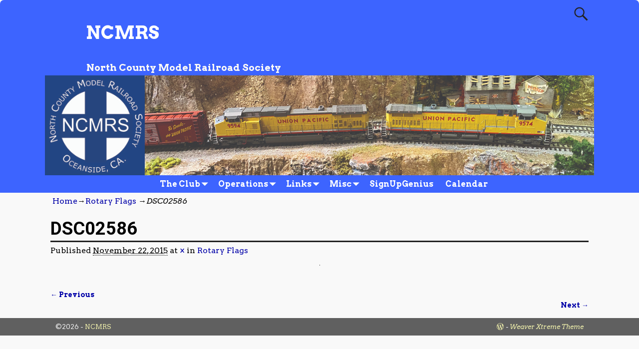

--- FILE ---
content_type: text/html; charset=UTF-8
request_url: http://ncmrs.org/rotary-flags/dsc02586/
body_size: 13664
content:
<!DOCTYPE html>
<!--[if IE 8]>	<html class="ie8" lang="en-US"> <![endif]-->
<!--[if IE 9]>	<html class="ie9" lang="en-US"> <![endif]-->
<!--[if !(IE 8) | !(IE 9) ]><!-->	<html lang="en-US"> <!--<![endif]-->
<head>
<meta charset="UTF-8" />
<meta name='viewport' content='width=device-width,initial-scale=1.0' />

<link rel="profile" href="//gmpg.org/xfn/11" />
<link rel="pingback" href="http://ncmrs.org/xmlrpc.php" />

<!-- Weaver Xtreme Standard Google Fonts for page-type: attachment -->
<link href='https://fonts.googleapis.com/css?family=Open+Sans:400%2C700%2C700italic%2C400italic%7COpen+Sans+Condensed:300%2C700%7CAlegreya+SC:400%2C400i%2C700%2C700i%7CAlegreya+Sans+SC:400%2C400i%2C700%2C700i%7CAlegreya+Sans:400%2C400i%2C700%2C700i%7CAlegreya:400%2C400i%2C700%2C700i%7CDroid+Sans:400%2C700%7CDroid+Serif:400%2C400italic%2C700%2C700italic%7CExo+2:400%2C700%7CLato:400%2C400italic%2C700%2C700italic%7CLora:400%2C400italic%2C700%2C700italic%7CArvo:400%2C700%2C400italic%2C700italic%7CRoboto:400%2C400italic%2C700%2C700italic%7CRoboto+Condensed:400%2C700%7CRoboto+Slab:400%2C700%7CArchivo+Black%7CSource+Sans+Pro:400%2C400italic%2C700%2C700italic%7CSource+Serif+Pro:400%2C700%7CVollkorn:400%2C400italic%2C700%2C700italic%7CArimo:400%2C700%7CTinos:400%2C400italic%2C700%2C700italic%7CRoboto+Mono:400%2C700%7CInconsolata%7CHandlee%7CUltra&subset=latin%2Clatin-ext' rel='stylesheet' type='text/css'>
<meta name='robots' content='index, follow, max-image-preview:large, max-snippet:-1, max-video-preview:-1' />

	<!-- This site is optimized with the Yoast SEO plugin v19.5.1 - https://yoast.com/wordpress/plugins/seo/ -->
	<title>DSC02586 - NCMRS</title>
	<link rel="canonical" href="http://ncmrs.org/wp-content/uploads/2015/11/DSC02586.jpeg" />
	<meta property="og:locale" content="en_US" />
	<meta property="og:type" content="article" />
	<meta property="og:title" content="DSC02586 - NCMRS" />
	<meta property="og:url" content="http://ncmrs.org/wp-content/uploads/2015/11/DSC02586.jpeg" />
	<meta property="og:site_name" content="NCMRS" />
	<meta name="twitter:card" content="summary" />
	<meta name="twitter:image" content="http://ncmrs.org/wp-content/uploads/2015/11/DSC02586.jpeg" />
	<script type="application/ld+json" class="yoast-schema-graph">{"@context":"https://schema.org","@graph":[{"@type":"WebPage","@id":"http://ncmrs.org/wp-content/uploads/2015/11/DSC02586.jpeg","url":"http://ncmrs.org/wp-content/uploads/2015/11/DSC02586.jpeg","name":"DSC02586 - NCMRS","isPartOf":{"@id":"http://ncmrs.org/#website"},"primaryImageOfPage":{"@id":"http://ncmrs.org/wp-content/uploads/2015/11/DSC02586.jpeg#primaryimage"},"image":{"@id":"http://ncmrs.org/wp-content/uploads/2015/11/DSC02586.jpeg#primaryimage"},"thumbnailUrl":"http://ncmrs.org/wp-content/uploads/2015/11/DSC02586.jpeg","datePublished":"2015-11-22T16:00:57+00:00","dateModified":"2015-11-22T16:00:57+00:00","breadcrumb":{"@id":"http://ncmrs.org/wp-content/uploads/2015/11/DSC02586.jpeg#breadcrumb"},"inLanguage":"en-US","potentialAction":[{"@type":"ReadAction","target":["http://ncmrs.org/wp-content/uploads/2015/11/DSC02586.jpeg"]}]},{"@type":"ImageObject","inLanguage":"en-US","@id":"http://ncmrs.org/wp-content/uploads/2015/11/DSC02586.jpeg#primaryimage","url":"http://ncmrs.org/wp-content/uploads/2015/11/DSC02586.jpeg","contentUrl":"http://ncmrs.org/wp-content/uploads/2015/11/DSC02586.jpeg"},{"@type":"BreadcrumbList","@id":"http://ncmrs.org/wp-content/uploads/2015/11/DSC02586.jpeg#breadcrumb","itemListElement":[{"@type":"ListItem","position":1,"name":"Home","item":"http://ncmrs.org/"},{"@type":"ListItem","position":2,"name":"Rotary Flags","item":"http://ncmrs.org/rotary-flags/"},{"@type":"ListItem","position":3,"name":"DSC02586"}]},{"@type":"WebSite","@id":"http://ncmrs.org/#website","url":"http://ncmrs.org/","name":"NCMRS","description":"North County Model Railroad Society","potentialAction":[{"@type":"SearchAction","target":{"@type":"EntryPoint","urlTemplate":"http://ncmrs.org/?s={search_term_string}"},"query-input":"required name=search_term_string"}],"inLanguage":"en-US"}]}</script>
	<!-- / Yoast SEO plugin. -->


<link rel="alternate" type="application/rss+xml" title="NCMRS &raquo; Feed" href="http://ncmrs.org/feed/" />
<link rel="alternate" type="application/rss+xml" title="NCMRS &raquo; Comments Feed" href="http://ncmrs.org/comments/feed/" />
<link rel="alternate" title="oEmbed (JSON)" type="application/json+oembed" href="http://ncmrs.org/wp-json/oembed/1.0/embed?url=http%3A%2F%2Fncmrs.org%2Frotary-flags%2Fdsc02586%2F" />
<link rel="alternate" title="oEmbed (XML)" type="text/xml+oembed" href="http://ncmrs.org/wp-json/oembed/1.0/embed?url=http%3A%2F%2Fncmrs.org%2Frotary-flags%2Fdsc02586%2F&#038;format=xml" />
<style id='wp-img-auto-sizes-contain-inline-css' type='text/css'>
img:is([sizes=auto i],[sizes^="auto," i]){contain-intrinsic-size:3000px 1500px}
/*# sourceURL=wp-img-auto-sizes-contain-inline-css */
</style>
<link rel='stylesheet' id='socialmediaStylesheet-css' href='http://ncmrs.org/wp-content/plugins/social-media-widgets/assets/css/style.css?ver=6.9' type='text/css' media='all' />
<link rel='stylesheet' id='weaverx-font-sheet-css' href='http://ncmrs.org/wp-content/themes/weaver-xtreme/assets/css/fonts.min.css?ver=4.1' type='text/css' media='all' />
<link rel='stylesheet' id='weaverx-style-sheet-css' href='http://ncmrs.org/wp-content/themes/weaver-xtreme/assets/css/style-weaverx.min.css?ver=4.1' type='text/css' media='all' />
<style id='wp-emoji-styles-inline-css' type='text/css'>

	img.wp-smiley, img.emoji {
		display: inline !important;
		border: none !important;
		box-shadow: none !important;
		height: 1em !important;
		width: 1em !important;
		margin: 0 0.07em !important;
		vertical-align: -0.1em !important;
		background: none !important;
		padding: 0 !important;
	}
/*# sourceURL=wp-emoji-styles-inline-css */
</style>
<link rel='stylesheet' id='wp-block-library-css' href='http://ncmrs.org/wp-includes/css/dist/block-library/style.min.css?ver=6.9' type='text/css' media='all' />
<style id='global-styles-inline-css' type='text/css'>
:root{--wp--preset--aspect-ratio--square: 1;--wp--preset--aspect-ratio--4-3: 4/3;--wp--preset--aspect-ratio--3-4: 3/4;--wp--preset--aspect-ratio--3-2: 3/2;--wp--preset--aspect-ratio--2-3: 2/3;--wp--preset--aspect-ratio--16-9: 16/9;--wp--preset--aspect-ratio--9-16: 9/16;--wp--preset--color--black: #000000;--wp--preset--color--cyan-bluish-gray: #abb8c3;--wp--preset--color--white: #ffffff;--wp--preset--color--pale-pink: #f78da7;--wp--preset--color--vivid-red: #cf2e2e;--wp--preset--color--luminous-vivid-orange: #ff6900;--wp--preset--color--luminous-vivid-amber: #fcb900;--wp--preset--color--light-green-cyan: #7bdcb5;--wp--preset--color--vivid-green-cyan: #00d084;--wp--preset--color--pale-cyan-blue: #8ed1fc;--wp--preset--color--vivid-cyan-blue: #0693e3;--wp--preset--color--vivid-purple: #9b51e0;--wp--preset--gradient--vivid-cyan-blue-to-vivid-purple: linear-gradient(135deg,rgb(6,147,227) 0%,rgb(155,81,224) 100%);--wp--preset--gradient--light-green-cyan-to-vivid-green-cyan: linear-gradient(135deg,rgb(122,220,180) 0%,rgb(0,208,130) 100%);--wp--preset--gradient--luminous-vivid-amber-to-luminous-vivid-orange: linear-gradient(135deg,rgb(252,185,0) 0%,rgb(255,105,0) 100%);--wp--preset--gradient--luminous-vivid-orange-to-vivid-red: linear-gradient(135deg,rgb(255,105,0) 0%,rgb(207,46,46) 100%);--wp--preset--gradient--very-light-gray-to-cyan-bluish-gray: linear-gradient(135deg,rgb(238,238,238) 0%,rgb(169,184,195) 100%);--wp--preset--gradient--cool-to-warm-spectrum: linear-gradient(135deg,rgb(74,234,220) 0%,rgb(151,120,209) 20%,rgb(207,42,186) 40%,rgb(238,44,130) 60%,rgb(251,105,98) 80%,rgb(254,248,76) 100%);--wp--preset--gradient--blush-light-purple: linear-gradient(135deg,rgb(255,206,236) 0%,rgb(152,150,240) 100%);--wp--preset--gradient--blush-bordeaux: linear-gradient(135deg,rgb(254,205,165) 0%,rgb(254,45,45) 50%,rgb(107,0,62) 100%);--wp--preset--gradient--luminous-dusk: linear-gradient(135deg,rgb(255,203,112) 0%,rgb(199,81,192) 50%,rgb(65,88,208) 100%);--wp--preset--gradient--pale-ocean: linear-gradient(135deg,rgb(255,245,203) 0%,rgb(182,227,212) 50%,rgb(51,167,181) 100%);--wp--preset--gradient--electric-grass: linear-gradient(135deg,rgb(202,248,128) 0%,rgb(113,206,126) 100%);--wp--preset--gradient--midnight: linear-gradient(135deg,rgb(2,3,129) 0%,rgb(40,116,252) 100%);--wp--preset--font-size--small: 13px;--wp--preset--font-size--medium: 20px;--wp--preset--font-size--large: 36px;--wp--preset--font-size--x-large: 42px;--wp--preset--spacing--20: 0.44rem;--wp--preset--spacing--30: 0.67rem;--wp--preset--spacing--40: 1rem;--wp--preset--spacing--50: 1.5rem;--wp--preset--spacing--60: 2.25rem;--wp--preset--spacing--70: 3.38rem;--wp--preset--spacing--80: 5.06rem;--wp--preset--shadow--natural: 6px 6px 9px rgba(0, 0, 0, 0.2);--wp--preset--shadow--deep: 12px 12px 50px rgba(0, 0, 0, 0.4);--wp--preset--shadow--sharp: 6px 6px 0px rgba(0, 0, 0, 0.2);--wp--preset--shadow--outlined: 6px 6px 0px -3px rgb(255, 255, 255), 6px 6px rgb(0, 0, 0);--wp--preset--shadow--crisp: 6px 6px 0px rgb(0, 0, 0);}:where(.is-layout-flex){gap: 0.5em;}:where(.is-layout-grid){gap: 0.5em;}body .is-layout-flex{display: flex;}.is-layout-flex{flex-wrap: wrap;align-items: center;}.is-layout-flex > :is(*, div){margin: 0;}body .is-layout-grid{display: grid;}.is-layout-grid > :is(*, div){margin: 0;}:where(.wp-block-columns.is-layout-flex){gap: 2em;}:where(.wp-block-columns.is-layout-grid){gap: 2em;}:where(.wp-block-post-template.is-layout-flex){gap: 1.25em;}:where(.wp-block-post-template.is-layout-grid){gap: 1.25em;}.has-black-color{color: var(--wp--preset--color--black) !important;}.has-cyan-bluish-gray-color{color: var(--wp--preset--color--cyan-bluish-gray) !important;}.has-white-color{color: var(--wp--preset--color--white) !important;}.has-pale-pink-color{color: var(--wp--preset--color--pale-pink) !important;}.has-vivid-red-color{color: var(--wp--preset--color--vivid-red) !important;}.has-luminous-vivid-orange-color{color: var(--wp--preset--color--luminous-vivid-orange) !important;}.has-luminous-vivid-amber-color{color: var(--wp--preset--color--luminous-vivid-amber) !important;}.has-light-green-cyan-color{color: var(--wp--preset--color--light-green-cyan) !important;}.has-vivid-green-cyan-color{color: var(--wp--preset--color--vivid-green-cyan) !important;}.has-pale-cyan-blue-color{color: var(--wp--preset--color--pale-cyan-blue) !important;}.has-vivid-cyan-blue-color{color: var(--wp--preset--color--vivid-cyan-blue) !important;}.has-vivid-purple-color{color: var(--wp--preset--color--vivid-purple) !important;}.has-black-background-color{background-color: var(--wp--preset--color--black) !important;}.has-cyan-bluish-gray-background-color{background-color: var(--wp--preset--color--cyan-bluish-gray) !important;}.has-white-background-color{background-color: var(--wp--preset--color--white) !important;}.has-pale-pink-background-color{background-color: var(--wp--preset--color--pale-pink) !important;}.has-vivid-red-background-color{background-color: var(--wp--preset--color--vivid-red) !important;}.has-luminous-vivid-orange-background-color{background-color: var(--wp--preset--color--luminous-vivid-orange) !important;}.has-luminous-vivid-amber-background-color{background-color: var(--wp--preset--color--luminous-vivid-amber) !important;}.has-light-green-cyan-background-color{background-color: var(--wp--preset--color--light-green-cyan) !important;}.has-vivid-green-cyan-background-color{background-color: var(--wp--preset--color--vivid-green-cyan) !important;}.has-pale-cyan-blue-background-color{background-color: var(--wp--preset--color--pale-cyan-blue) !important;}.has-vivid-cyan-blue-background-color{background-color: var(--wp--preset--color--vivid-cyan-blue) !important;}.has-vivid-purple-background-color{background-color: var(--wp--preset--color--vivid-purple) !important;}.has-black-border-color{border-color: var(--wp--preset--color--black) !important;}.has-cyan-bluish-gray-border-color{border-color: var(--wp--preset--color--cyan-bluish-gray) !important;}.has-white-border-color{border-color: var(--wp--preset--color--white) !important;}.has-pale-pink-border-color{border-color: var(--wp--preset--color--pale-pink) !important;}.has-vivid-red-border-color{border-color: var(--wp--preset--color--vivid-red) !important;}.has-luminous-vivid-orange-border-color{border-color: var(--wp--preset--color--luminous-vivid-orange) !important;}.has-luminous-vivid-amber-border-color{border-color: var(--wp--preset--color--luminous-vivid-amber) !important;}.has-light-green-cyan-border-color{border-color: var(--wp--preset--color--light-green-cyan) !important;}.has-vivid-green-cyan-border-color{border-color: var(--wp--preset--color--vivid-green-cyan) !important;}.has-pale-cyan-blue-border-color{border-color: var(--wp--preset--color--pale-cyan-blue) !important;}.has-vivid-cyan-blue-border-color{border-color: var(--wp--preset--color--vivid-cyan-blue) !important;}.has-vivid-purple-border-color{border-color: var(--wp--preset--color--vivid-purple) !important;}.has-vivid-cyan-blue-to-vivid-purple-gradient-background{background: var(--wp--preset--gradient--vivid-cyan-blue-to-vivid-purple) !important;}.has-light-green-cyan-to-vivid-green-cyan-gradient-background{background: var(--wp--preset--gradient--light-green-cyan-to-vivid-green-cyan) !important;}.has-luminous-vivid-amber-to-luminous-vivid-orange-gradient-background{background: var(--wp--preset--gradient--luminous-vivid-amber-to-luminous-vivid-orange) !important;}.has-luminous-vivid-orange-to-vivid-red-gradient-background{background: var(--wp--preset--gradient--luminous-vivid-orange-to-vivid-red) !important;}.has-very-light-gray-to-cyan-bluish-gray-gradient-background{background: var(--wp--preset--gradient--very-light-gray-to-cyan-bluish-gray) !important;}.has-cool-to-warm-spectrum-gradient-background{background: var(--wp--preset--gradient--cool-to-warm-spectrum) !important;}.has-blush-light-purple-gradient-background{background: var(--wp--preset--gradient--blush-light-purple) !important;}.has-blush-bordeaux-gradient-background{background: var(--wp--preset--gradient--blush-bordeaux) !important;}.has-luminous-dusk-gradient-background{background: var(--wp--preset--gradient--luminous-dusk) !important;}.has-pale-ocean-gradient-background{background: var(--wp--preset--gradient--pale-ocean) !important;}.has-electric-grass-gradient-background{background: var(--wp--preset--gradient--electric-grass) !important;}.has-midnight-gradient-background{background: var(--wp--preset--gradient--midnight) !important;}.has-small-font-size{font-size: var(--wp--preset--font-size--small) !important;}.has-medium-font-size{font-size: var(--wp--preset--font-size--medium) !important;}.has-large-font-size{font-size: var(--wp--preset--font-size--large) !important;}.has-x-large-font-size{font-size: var(--wp--preset--font-size--x-large) !important;}
/*# sourceURL=global-styles-inline-css */
</style>

<style id='classic-theme-styles-inline-css' type='text/css'>
/*! This file is auto-generated */
.wp-block-button__link{color:#fff;background-color:#32373c;border-radius:9999px;box-shadow:none;text-decoration:none;padding:calc(.667em + 2px) calc(1.333em + 2px);font-size:1.125em}.wp-block-file__button{background:#32373c;color:#fff;text-decoration:none}
/*# sourceURL=/wp-includes/css/classic-themes.min.css */
</style>
<link rel='stylesheet' id='weaverx_gutenberg_block-css' href='http://ncmrs.org/wp-content/themes/weaver-xtreme/assets/css/gutenberg-blocks.min.css?ver=4.1' type='text/css' media='all' />
<link rel='stylesheet' id='wp-date-remover-css' href='http://ncmrs.org/wp-content/plugins/wp-date-remover/public/css/wp-date-remover-public.css?ver=1.0.0' type='text/css' media='all' />
<link rel='stylesheet' id='atw-posts-style-sheet-css' href='http://ncmrs.org/wp-content/plugins/show-posts/atw-posts-style.min.css?ver=1.5.1' type='text/css' media='all' />
<link rel='stylesheet' id='atw-flex-style-sheet-css' href='http://ncmrs.org/wp-content/plugins/show-sliders/flex/css/atwflexslider.min.css?ver=1.5.1' type='text/css' media='screen' />
<link rel='stylesheet' id='wpdevelop-bts-css' href='http://ncmrs.org/wp-content/plugins/booking/assets/libs/bootstrap/css/bootstrap.css?ver=3.3.5.1' type='text/css' media='all' />
<link rel='stylesheet' id='wpdevelop-bts-theme-css' href='http://ncmrs.org/wp-content/plugins/booking/assets/libs/bootstrap/css/bootstrap-theme.css?ver=3.3.5.1' type='text/css' media='all' />
<link rel='stylesheet' id='wpbc-time_picker-css' href='http://ncmrs.org/wp-content/plugins/booking/css/wpbc_time-selector.css?ver=8.9.3' type='text/css' media='all' />
<link rel='stylesheet' id='wpbc-time_picker-skin-css' href='http://ncmrs.org/wp-content/plugins/booking/css/time_picker_skins/grey.css?ver=8.9.3' type='text/css' media='all' />
<link rel='stylesheet' id='wpbc-client-pages-css' href='http://ncmrs.org/wp-content/plugins/booking/css/client.css?ver=8.9.3' type='text/css' media='all' />
<link rel='stylesheet' id='wpbc-calendar-css' href='http://ncmrs.org/wp-content/plugins/booking/css/calendar.css?ver=8.9.3' type='text/css' media='all' />
<link rel='stylesheet' id='wpbc-calendar-skin-css' href='http://ncmrs.org/wp-content/plugins/booking/css/skins/traditional.css?ver=8.9.3' type='text/css' media='all' />
<link rel='stylesheet' id='wpbc-flex-timeline-css' href='http://ncmrs.org/wp-content/plugins/booking/core/timeline/v2/css/timeline_v2.css?ver=8.9.3' type='text/css' media='all' />
<link rel='stylesheet' id='wpbc-flex-timeline-skin-css' href='http://ncmrs.org/wp-content/plugins/booking/core/timeline/v2/css/timeline_skin_v2.css?ver=8.9.3' type='text/css' media='all' />
<script type="text/javascript" src="http://ncmrs.org/wp-includes/js/jquery/jquery.min.js?ver=3.7.1" id="jquery-core-js"></script>
<script type="text/javascript" src="http://ncmrs.org/wp-includes/js/jquery/jquery-migrate.min.js?ver=3.4.1" id="jquery-migrate-js"></script>
<script type="text/javascript" id="weaverxJSLib-js-extra">
/* <![CDATA[ */
var wvrxOpts = {"useSmartMenus":"0","menuAltswitch":"767","mobileAltLabel":"","primaryScroll":"none","secondaryScroll":"none","headerVideoClass":"has-header-video"};
//# sourceURL=weaverxJSLib-js-extra
/* ]]> */
</script>
<script type="text/javascript" src="http://ncmrs.org/wp-content/themes/weaver-xtreme/assets/js/weaverxjslib.min.js?ver=4.1" id="weaverxJSLib-js"></script>
<script type="text/javascript" src="http://ncmrs.org/wp-content/plugins/wp-date-remover/public/js/wp-date-remover-public.js?ver=1.0.0" id="wp-date-remover-js"></script>
<script type="text/javascript" id="wpbc-global-vars-js-extra">
/* <![CDATA[ */
var wpbcg = {"time_disable_modes":["single"]};
var wpbc_global1 = {"wpbc_ajaxurl":"http://ncmrs.org/wp-admin/admin-ajax.php","wpdev_bk_plugin_url":"http://ncmrs.org/wp-content/plugins/booking","wpdev_bk_today":"[2026,1,24,14,42]","visible_booking_id_on_page":"[]","booking_max_monthes_in_calendar":"3m","user_unavilable_days":"[0,1,2,999]","wpdev_bk_edit_id_hash":"","wpdev_bk_plugin_filename":"wpdev-booking.php","bk_days_selection_mode":"single","wpdev_bk_personal":"0","block_some_dates_from_today":"0","message_verif_requred":"This field is required","message_verif_requred_for_check_box":"This checkbox must be checked","message_verif_requred_for_radio_box":"At least one option must be selected","message_verif_emeil":"Incorrect email field","message_verif_same_emeil":"Your emails do not match","message_verif_selectdts":"Please, select booking date(s) at Calendar.","parent_booking_resources":"[]","new_booking_title":"Thank you for your online booking.  We will send confirmation of your booking as soon as possible.","new_booking_title_time":"7000","type_of_thank_you_message":"message","thank_you_page_URL":"http://ncmrs.org/thank-you","is_am_pm_inside_time":"true","is_booking_used_check_in_out_time":"false","wpbc_active_locale":"en_US","wpbc_message_processing":"Processing","wpbc_message_deleting":"Deleting","wpbc_message_updating":"Updating","wpbc_message_saving":"Saving","message_checkinouttime_error":"Error! Please reset your check-in/check-out dates above.","message_starttime_error":"Start Time is invalid. The date or time may be booked, or already in the past! Please choose another date or time.","message_endtime_error":"End Time is invalid. The date or time may be booked, or already in the past. The End Time may also be earlier that the start time, if only 1 day was selected! Please choose another date or time.","message_rangetime_error":"The time(s) may be booked, or already in the past!","message_durationtime_error":"The time(s) may be booked, or already in the past!","bk_highlight_timeslot_word":"Times:"};
//# sourceURL=wpbc-global-vars-js-extra
/* ]]> */
</script>
<script type="text/javascript" src="http://ncmrs.org/wp-content/plugins/booking/js/wpbc_vars.js?ver=8.9.3" id="wpbc-global-vars-js"></script>
<script type="text/javascript" src="http://ncmrs.org/wp-content/plugins/booking/assets/libs/bootstrap/js/bootstrap.js?ver=3.3.5.1" id="wpdevelop-bootstrap-js"></script>
<script type="text/javascript" src="http://ncmrs.org/wp-content/plugins/booking/js/datepick/jquery.datepick.wpbc.5.6.js?ver=5.6" id="wpbc-datepick-js"></script>
<script type="text/javascript" src="http://ncmrs.org/wp-content/plugins/booking/js/client.js?ver=8.9.3" id="wpbc-main-client-js"></script>
<script type="text/javascript" src="http://ncmrs.org/wp-content/plugins/booking/js/wpbc_times.js?ver=8.9.3" id="wpbc-times-js"></script>
<script type="text/javascript" src="http://ncmrs.org/wp-content/plugins/booking/js/wpbc_time-selector.js?ver=8.9.3" id="wpbc-time-selector-js"></script>
<script type="text/javascript" src="http://ncmrs.org/wp-content/plugins/booking/core/timeline/v2/_out/timeline_v2.js?ver=8.9.3" id="wpbc-timeline-flex-js"></script>
<link rel="https://api.w.org/" href="http://ncmrs.org/wp-json/" /><link rel="alternate" title="JSON" type="application/json" href="http://ncmrs.org/wp-json/wp/v2/media/545" /><link rel="EditURI" type="application/rsd+xml" title="RSD" href="http://ncmrs.org/xmlrpc.php?rsd" />
<meta name="generator" content="WordPress 6.9" />
<link rel='shortlink' href='http://ncmrs.org/?p=545' />
<!-- Analytics by WP Statistics v13.2.6 - https://wp-statistics.com/ -->
<!-- Weaver Xtreme 4.1 (244) Go Basic-V-244 --> <!-- Weaver Xtreme Theme Support 5.0.1 --> <style type="text/css">
/* -wvrx_css- *//* Weaver Xtreme styles - Version 244 */
#wrapper{max-width:1100px;}
a, .wrapper a {color:#0000A8;}
a:hover, .wrapper a:hover {color:#8C2304;}
a:hover, .wrapper a:hover{text-decoration:underline;}
.wvrx-menu-container a:hover, #nav-header-mini a:hover{text-decoration:none;}
.colophon a {color:#EDEDAA;}
.colophon a:hover {color:#EEEE22;}
.border {border:1px solid #000000;}.border-bottom{border-bottom:1px solid #000000;}
@media (min-width:768px) { .menu-primary ul ul,.menu-primary ul.mega-menu li {border:1px solid #000000;}
.menu-primary ul ul.mega-menu{border:none;} }
@media (min-width:768px) { .menu-secondary ul ul,.menu-secondary ul.mega-menu li {border:1px solid #000000;}
.menu-secondary ul ul.mega-menu{border:none;} }
#site-tagline,.site-title {max-width:70.00000%;}
#site-title,.site-title{margin-left:7.00000% !important;margin-top:4.00000% !important;}
#site-tagline{ margin-left:7.25000% !important; margin-top:3.00000% !important;}
#branding #header-image img{float: left;} /* float-left*/.weaverx-theme-menu .current_page_item > a,.weaverx-theme-menu .current-menu-item > a,.weaverx-theme-menu .current-cat > a,.weaverx-theme-menu .current_page_ancestor > a,.weaverx-theme-menu .current-category-ancestor > a,.weaverx-theme-menu .current-menu-ancestor > a,.weaverx-theme-menu .current-menu-parent > a,.weaverx-theme-menu .current-category-parent > a{font-style:italic}
.nav-next {width:95%;}
body {background-color:#F9F9F9;}
#title-tagline {background-color:#3D64FF;}
.menu-primary .wvrx-menu-container,.menu-primary .site-title-on-menu,.menu-primary .site-title-on-menu a {background-color:#3D64FF;}
.menu-primary .wvrx-menu-container,.menu-primary .site-title-on-menu,.menu-primary .site-title-on-menu a {color:#FFFFFF;}
.menu-secondary .wvrx-menu-container {background-color:#000000;}
.menu-secondary .wvrx-menu-container {color:#FFFFFF;}
.menu-primary .wvrx-menu ul li a,.menu-primary .wvrx-menu ul.mega-menu li {background-color:#F2F2F2;}
.menu-primary .wvrx-menu ul li a,.menu-primary .wvrx-menu ul.mega-menu li {color:#000000;}
.menu-secondary .wvrx-menu ul li a,.menu-secondary .wvrx-menu ul.mega-menu li {background-color:#F2F2F2;}
.menu-secondary .wvrx-menu ul li a,.menu-secondary .wvrx-menu ul.mega-menu li {color:#000000;}
.menu-primary .wvrx-menu > li > a {color:#FFFFFF;}
.menu-primary .wvrx-menu > li > a:hover {background-color:#808080 !important;}
.menu-secondary .wvrx-menu > li > a {color:#FFFFFF;}
.ie8 .menu-secondary .wvrx-menu > li > a:hover { background-color:#000000; }
.menu-secondary .wvrx-menu > li > a:hover {background-color:rgba(0,0,0,0.75) !important;}
.menu-primary .wvrx-menu ul li a {color:#000000;}
.menu-primary .wvrx-menu ul li a:hover {color:#555555 !important;}
.menu-primary .wvrx-menu ul li a:hover {background-color:#E5E5E5 !important;}
.menu-secondary .wvrx-menu ul li a {color:#000000;}
.menu-secondary .wvrx-menu ul li a:hover {color:#555555 !important;}
.menu-secondary .wvrx-menu ul li a:hover {background-color:#E5E5E5 !important;}
.menu-primary .menu-toggle-button {color:#FFFFFF;}
.menu-primary .wvrx-menu-html {color:#FFFFFF;}
@media(min-width:768px) {
.menu-primary .wvrx-menu,.menu-primary .wvrx-menu-container{text-align:center;line-height:0;}
}
.menu-primary .menu-arrows .toggle-submenu:after{color:#FFFFFF;}
.menu-primary .menu-arrows ul .toggle-submenu:after{color:#FFFFFF;}
.menu-primary .menu-arrows.is-mobile-menu.menu-arrows ul a .toggle-submenu:after{color:#FFFFFF;}
.menu-primary .menu-arrows ul .toggle-submenu:after{color:#000000;}
.menu-secondary .menu-toggle-button {color:#FFFFFF;}
.menu-secondary .wvrx-menu-html {color:#FFFFFF;}
@media(min-width:768px) {
.menu-secondary .wvrx-menu,.menu-secondary .wvrx-menu-container{text-align:center;line-height:0;}
}
.menu-secondary .menu-arrows .toggle-submenu:after{color:#FFFFFF;}
.menu-secondary .menu-arrows ul .toggle-submenu:after{color:#FFFFFF;}
.menu-secondary .menu-arrows.is-mobile-menu.menu-arrows ul a .toggle-submenu:after{color:#FFFFFF;}
.menu-secondary .menu-arrows ul .toggle-submenu:after{color:#000000;}
@media(min-width:768px) {
.menu-extra .wvrx-menu,.menu-extra .wvrx-menu-container{text-align:left;}
}
@media screen and (min-width:768px) {
}
#container{width:100%;}.is-phone #container{width:100%}
#header {background-color:#3D64FF;}
#header {padding-top:0px;}
#header-html {background-color:#3D64FF;}
#colophon {background-color:#606060;}
#colophon {color:#F2F2F2;}
#footer-html {color:#F2F2F2;}
#footer-widget-area {color:#F2F2F2;}
.widget-area-footer {color:#F2F2F2;}
#content {padding-left:1.00000%;}
#content {padding-right:1.00000%;}
#content {padding-top:10px;}
#content {margin-top:0px;}
#infobar {color:#0C0C0C;}
#wrapper {padding-left:0px;}
.widget {margin-bottom:20px;}

/* ** Expand/extend ** */
.wvrx-not-safari #header{max-width:none ;width:calc(100vw - 8px)  ;margin-left: calc(-1 * (0px) - 0px);margin-right: calc(-1 * (0px) - 0px);}
.wvrx-not-safari.no-vert-scrollbar #header{width:100vw ;}
.wvrx-not-safari #header{padding-left:calc(0px + 0px); padding-right:calc(0px + 0px);}
.wvrx-not-safari #header-widget-area{max-width:none ;width:calc(100vw - 8px)  ;margin-left: calc(-1 * (0px) - 0px);margin-right: calc(-1 * (0px) - 0px);}
.wvrx-not-safari.no-vert-scrollbar #header-widget-area{width:100vw ;}
.wvrx-not-safari #header-widget-area{padding-left:calc(0px + 0px); padding-right:calc(0px + 0px);}
.wvrx-not-safari #header-html{max-width:none ;width:calc(100vw - 8px)  ;margin-left: calc(-1 * (0px) - 0px);margin-right: calc(-1 * (0px) - 0px);}
.wvrx-not-safari.no-vert-scrollbar #header-html{width:100vw ;}
.wvrx-not-safari #header-html{padding-left:calc(0px + 0px); padding-right:calc(0px + 0px);}
.wvrx-not-safari #nav-primary .wvrx-menu-container{max-width:none ;width:calc(100vw - 8px)  ;margin-left: calc(-1 * (0px) - 0px);margin-right: calc(-1 * (0px) - 0px);}
.wvrx-not-safari.no-vert-scrollbar #nav-primary .wvrx-menu-container{width:100vw ;}
.wvrx-not-safari #nav-primary .wvrx-menu-container{padding-left:calc(0px + 0px); padding-right:calc(0px + 0px);}
.wvrx-not-safari #nav-secondary .wvrx-menu-container{max-width:none ;width:calc(100vw - 8px)  ;margin-left: calc(-1 * (0px) - 0px);margin-right: calc(-1 * (0px) - 0px);}
.wvrx-not-safari.no-vert-scrollbar #nav-secondary .wvrx-menu-container{width:100vw ;}
.wvrx-not-safari #nav-secondary .wvrx-menu-container{padding-left:calc(0px + 0px); padding-right:calc(0px + 0px);}
.wvrx-not-safari #infobar{max-width:none ;width:calc(100vw - 8px)  ;margin-left: calc(-1 * (0px) - 0px);margin-right: calc(-1 * (0px) - 0px);}
.wvrx-not-safari.no-vert-scrollbar #infobar{width:100vw ;}
.wvrx-not-safari #infobar{padding-left:calc(0px + 0px); padding-right:calc(0px + 0px);}
.wvrx-not-safari #colophon{max-width:none ;width:calc(100vw - 8px)  ;margin-left: calc(-1 * (0px) - 0px);margin-right: calc(-1 * (0px) - 0px);}
.wvrx-not-safari.no-vert-scrollbar #colophon{width:100vw ;}
.wvrx-not-safari #colophon{padding-left:calc(0px + 8px); padding-right:calc(0px + 8px);}
#container{overflow:visible !important;}
@media (min-width:1100px) {
.wvrx-not-safari #header {margin-left:calc(-1 * (50vw - 4px - (1100px / 2))  - 0px - 0px);margin-right:calc(-1 * (50vw - 4px - (1100px / 2))  - 0px - 0px);}
.wvrx-not-safari.no-vert-scrollbar #header {margin-left:calc(-1 * (50vw - (1100px / 2))  - 0px - 0px);margin-right:calc(-1 * ((50vw - (1100px / 2)) ) - 0px - 0px);}
.wvrx-not-safari #header{padding-left:calc((50vw - 4px - (1100px / 2))  + 0px + 0px);padding-right:calc((50vw - 4px - (1100px / 2))  + 0px + 0px);}
.wvrx-not-safari.no-vert-scrollbar #header{padding-left:calc((50vw - (1100px / 2))  + 0px + 0px); padding-right:calc((50vw - (1100px / 2))  + 0px + 0px);}
.wvrx-not-safari #header-widget-area {margin-left:calc(-1 * (50vw - 4px - (1100px / 2))  - 0px - 0px);margin-right:calc(-1 * (50vw - 4px - (1100px / 2))  - 0px - 0px);}
.wvrx-not-safari.no-vert-scrollbar #header-widget-area {margin-left:calc(-1 * (50vw - (1100px / 2))  - 0px - 0px);margin-right:calc(-1 * ((50vw - (1100px / 2)) ) - 0px - 0px);}
.wvrx-not-safari #header-widget-area{padding-left:calc((50vw - 4px - (1100px / 2))  + 0px + 0px);padding-right:calc((50vw - 4px - (1100px / 2))  + 0px + 0px);}
.wvrx-not-safari.no-vert-scrollbar #header-widget-area{padding-left:calc((50vw - (1100px / 2))  + 0px + 0px); padding-right:calc((50vw - (1100px / 2))  + 0px + 0px);}
.wvrx-not-safari #header-html {margin-left:calc(-1 * (50vw - 4px - (1100px / 2))  - 0px - 0px);margin-right:calc(-1 * (50vw - 4px - (1100px / 2))  - 0px - 0px);}
.wvrx-not-safari.no-vert-scrollbar #header-html {margin-left:calc(-1 * (50vw - (1100px / 2))  - 0px - 0px);margin-right:calc(-1 * ((50vw - (1100px / 2)) ) - 0px - 0px);}
.wvrx-not-safari #header-html{padding-left:calc((50vw - 4px - (1100px / 2))  + 0px + 0px);padding-right:calc((50vw - 4px - (1100px / 2))  + 0px + 0px);}
.wvrx-not-safari.no-vert-scrollbar #header-html{padding-left:calc((50vw - (1100px / 2))  + 0px + 0px); padding-right:calc((50vw - (1100px / 2))  + 0px + 0px);}
.wvrx-not-safari #nav-primary .wvrx-menu-container {margin-left:calc(-1 * (50vw - 4px - (1100px / 2))  - 0px - 0px);margin-right:calc(-1 * (50vw - 4px - (1100px / 2))  - 0px - 0px);}
.wvrx-not-safari.no-vert-scrollbar #nav-primary .wvrx-menu-container {margin-left:calc(-1 * (50vw - (1100px / 2))  - 0px - 0px);margin-right:calc(-1 * ((50vw - (1100px / 2)) ) - 0px - 0px);}
.wvrx-not-safari #nav-primary .wvrx-menu-container{padding-left:calc((50vw - 4px - (1100px / 2))  + 0px + 0px);padding-right:calc((50vw - 4px - (1100px / 2))  + 0px + 0px);}
.wvrx-not-safari.no-vert-scrollbar #nav-primary .wvrx-menu-container{padding-left:calc((50vw - (1100px / 2))  + 0px + 0px); padding-right:calc((50vw - (1100px / 2))  + 0px + 0px);}
.wvrx-not-safari #nav-secondary .wvrx-menu-container {margin-left:calc(-1 * (50vw - 4px - (1100px / 2))  - 0px - 0px);margin-right:calc(-1 * (50vw - 4px - (1100px / 2))  - 0px - 0px);}
.wvrx-not-safari.no-vert-scrollbar #nav-secondary .wvrx-menu-container {margin-left:calc(-1 * (50vw - (1100px / 2))  - 0px - 0px);margin-right:calc(-1 * ((50vw - (1100px / 2)) ) - 0px - 0px);}
.wvrx-not-safari #nav-secondary .wvrx-menu-container{padding-left:calc((50vw - 4px - (1100px / 2))  + 0px + 0px);padding-right:calc((50vw - 4px - (1100px / 2))  + 0px + 0px);}
.wvrx-not-safari.no-vert-scrollbar #nav-secondary .wvrx-menu-container{padding-left:calc((50vw - (1100px / 2))  + 0px + 0px); padding-right:calc((50vw - (1100px / 2))  + 0px + 0px);}
.wvrx-not-safari #infobar {margin-left:calc(-1 * (50vw - 4px - (1100px / 2))  - 0px - 0px);margin-right:calc(-1 * (50vw - 4px - (1100px / 2))  - 0px - 0px);}
.wvrx-not-safari.no-vert-scrollbar #infobar {margin-left:calc(-1 * (50vw - (1100px / 2))  - 0px - 0px);margin-right:calc(-1 * ((50vw - (1100px / 2)) ) - 0px - 0px);}
.wvrx-not-safari #infobar{padding-left:calc((50vw - 4px - (1100px / 2))  + 0px + 0px);padding-right:calc((50vw - 4px - (1100px / 2))  + 0px + 0px);}
.wvrx-not-safari.no-vert-scrollbar #infobar{padding-left:calc((50vw - (1100px / 2))  + 0px + 0px); padding-right:calc((50vw - (1100px / 2))  + 0px + 0px);}
.wvrx-not-safari #colophon {margin-left:calc(-1 * (50vw - 4px - (1100px / 2))  - 0px - 0px);margin-right:calc(-1 * (50vw - 4px - (1100px / 2))  - 0px - 0px);}
.wvrx-not-safari.no-vert-scrollbar #colophon {margin-left:calc(-1 * (50vw - (1100px / 2))  - 0px - 0px);margin-right:calc(-1 * ((50vw - (1100px / 2)) ) - 0px - 0px);}
.wvrx-not-safari #colophon{padding-left:calc((50vw - 4px - (1100px / 2))  + 0px + 8px);padding-right:calc((50vw - 4px - (1100px / 2))  + 0px + 8px);}
.wvrx-not-safari.no-vert-scrollbar #colophon{padding-left:calc((50vw - (1100px / 2))  + 0px + 8px); padding-right:calc((50vw - (1100px / 2))  + 0px + 8px);}
 }
 /* /EE */
.wrapper #site-title a,.wrapper .site-title a {background-color:#3D64FF;}
.wrapper #site-title a,.wrapper .site-title a {color:#FFFFFF;}
#site-tagline > span,.site-tagline > span {background-color:#3D64FF;}
#site-tagline > span,.site-tagline > span {color:#FFFCF7;}
.page-title{border-bottom: 3px solid #222;}
.wrapper .post-title{border-bottom: 3px solid #222;}
.ie8 #nav-header-mini { background-color:#000000; }
#nav-header-mini {background-color:rgba(0,0,0,0.15);}
#nav-header-mini a,#nav-header-mini a:visited {color:#FFFFFF;}
#nav-header-mini a:hover {color:#DD3333;}
#nav-header-mini{margin-top:-1.50000em}
.menu-primary .wvrx-menu-container .search-form .search-submit {color:#FFFFFF;}
#colophon .search-form .search-submit {color:#F2F2F2;}
.widget-area-footer .search-form .search-submit {color:#F2F2F2;}
#infobar .search-form .search-submit {color:#0C0C0C;}
#inject_fixedtop,#inject_fixedbottom,.wvrx-fixedtop,.wvrx-fixonscroll{max-width:1100px;}
.ie8 #inject_fixedtop,.ie8 #inject_fixedbottom,.ie8 .wvrx-fixedtop,.ie8 .wvrx-fixonscroll{max-width:1100px;}
@media (max-width:1100px) {.wvrx-fixedtop,.wvrx-fixonscroll,#inject_fixedtop,#inject_fixedbottom {left:0px;margin-left:0 !important;margin-right:0 !important;}}
@media (min-width:1100px) {
			#inject_fixedtop {margin-left:-0px;margin-right:-0px}
			.wvrx-fixedtop,.wvrx-fixonscroll{margin-left:0px;margin-right:calc(0px - 0px - 0px)}
			}
@media (min-width:1100px) {
			#inject_fixedbottom {margin-left:-0px;margin-right:-0px}
			}

/* Global Custom CSS Rules */
/* ---- Custom CSS for the Go Basic Subtheme. These rules make the Continue Reading and next/prev links buttons. ---- */
.more-msg {background:#606060; border-radius: 8px; border:1px solid green;padding:2px 5px;margin-left:1%;}
a.more-link {color:white;margin-top:4px;font-size:85%;white-space:nowrap;}
a.more-link:hover {color:#ddd;text-decoration:none;}
/* -- end of Go Basic Custom CSS -- */
/* End Weaver Xtreme CSS */
</style> <!-- end of main options style section -->

<!-- End of Weaver Xtreme options -->
<style type="text/css">.recentcomments a{display:inline !important;padding:0 !important;margin:0 !important;}</style><!--[if lt IE 9]>
<script src="http://ncmrs.org/wp-content/themes/weaver-xtreme/assets/js/html5.js" type="text/javascript"></script>
<script src="http://ncmrs.org/wp-content/themes/weaver-xtreme/assets/js/respond.min.js" type="text/javascript"></script>
<![endif]--></head>

<body class="attachment wp-singular attachment-template-default attachmentid-545 attachment-jpeg wp-embed-responsive wp-theme-weaver-xtreme single-author singular not-logged-in weaverx-theme-body wvrx-not-safari is-menu-desktop is-menu-default weaverx-page-attachment weaverx-sb-one-column" itemtype="http://schema.org/WebPage" itemscope>
<a href="#page-bottom" id="page-top">&darr;</a> <!-- add custom CSS to use this page-bottom link -->
<div id="wvrx-page-width">&nbsp;</div>
<!--googleoff: all-->
<noscript><p style="border:1px solid red;font-size:14px;background-color:pink;padding:5px;margin-left:auto;margin-right:auto;max-width:640px;text-align:center;">
JAVASCRIPT IS DISABLED. Please enable JavaScript on your browser to best view this site.</p></noscript>
<!--googleon: all--><!-- displayed only if JavaScript disabled -->

<div id="wrapper" class="wrapper font-arvo align-center">
<div class="clear-preheader clear-both"></div>
<div id="header" class="header rounded-all font-inherit wvrx-fullwidth header-as-img">
<div id="header-inside" class="block-inside"><header id="branding" itemtype="http://schema.org/WPHeader" itemscope>
    <div id='title-tagline' class='clearfix '>
		<h1 id="site-title" class="font-inherit"><a href="http://ncmrs.org/" title="NCMRS" rel="home">
		NCMRS</a></h1>

					<div id="header-search" class="hide-none">
<form role="search" method="get" class="search-form" action="http://ncmrs.org/">
	<label>
		<span class="screen-reader-text">Search for:</span>
			<input type="search" class="search-field" placeholder="Search for:" value="" name="s" />
	</label>
	<button type="submit" class="search-submit"><span class="genericon genericon-search"></span></button>
</form>

</div>		<h2 id="site-tagline" class="s-hide"><span class="font-inherit">North County Model Railroad Society</span></h2>
		    </div><!-- /.title-tagline -->
<div id="header-image" class="header-image header-image-type-std"><a href="http://ncmrs.org/" rel="home"><div id="wp-custom-header" class="wp-custom-header"><img src="http://ncmrs.org/wp-content/uploads/2020/10/NCMRS_Website_Banner_20201013a.jpg" width="1100" height="200" alt="" srcset="http://ncmrs.org/wp-content/uploads/2020/10/NCMRS_Website_Banner_20201013a.jpg 1100w, http://ncmrs.org/wp-content/uploads/2020/10/NCMRS_Website_Banner_20201013a-300x55.jpg 300w, http://ncmrs.org/wp-content/uploads/2020/10/NCMRS_Website_Banner_20201013a-1024x186.jpg 1024w, http://ncmrs.org/wp-content/uploads/2020/10/NCMRS_Website_Banner_20201013a-768x140.jpg 768w" sizes="(max-width: 1100px) 100vw, 1100px" decoding="async" fetchpriority="high" /></div></a>
</div><!-- #header-image -->
<div class="clear-branding clear-both"></div>	</header><!-- #branding -->
	<div class="clear-menu-primary clear-both"></div>

<div id="nav-primary" class="menu-primary menu-primary-standard menu-type-standard" itemtype="http://schema.org/SiteNavigationElement" itemscope>
<div class="wvrx-menu-container font-inherit font-bold wvrx-fullwidth"><div class="wvrx-menu-clear"></div><ul id="menu-main" class="weaverx-theme-menu wvrx-menu menu-hover wvrx-center-menu"><li id="menu-item-207" class="menu-item menu-item-type-post_type menu-item-object-page menu-item-has-children menu-item-207"><a href="http://ncmrs.org/club/">The Club</a>
<ul class="sub-menu">
	<li id="menu-item-1173" class="menu-item menu-item-type-custom menu-item-object-custom menu-item-has-children menu-item-1173"><a href="#" style="cursor:context-menu;">501 (C) (3) papers</a>
	<ul class="sub-menu">
		<li id="menu-item-1172" class="menu-item menu-item-type-post_type menu-item-object-page menu-item-1172"><a href="http://ncmrs.org/501c3-papers-number-1/">501c3 Papers number 1</a></li>
		<li id="menu-item-1171" class="menu-item menu-item-type-post_type menu-item-object-page menu-item-1171"><a href="http://ncmrs.org/501c3-papers-number-2/">501c3 Papers number 2</a></li>
	</ul>
</li>
	<li id="menu-item-1346" class="menu-item menu-item-type-post_type menu-item-object-page menu-item-1346"><a href="http://ncmrs.org/facebook-group/">Facebook Group</a></li>
	<li id="menu-item-213" class="menu-item menu-item-type-post_type menu-item-object-page menu-item-213"><a href="http://ncmrs.org/club/location/">Location</a></li>
	<li id="menu-item-1644" class="menu-item menu-item-type-post_type menu-item-object-page menu-item-1644"><a href="http://ncmrs.org/intro/">New Member Introduction Revision</a></li>
	<li id="menu-item-2265" class="menu-item menu-item-type-post_type menu-item-object-page menu-item-2265"><a href="http://ncmrs.org/ncmrs-annual-report-2024/">NCMRS Annual Report 2024</a></li>
	<li id="menu-item-941" class="menu-item menu-item-type-post_type menu-item-object-page menu-item-941"><a href="http://ncmrs.org/ncmrs-directory-feb-2017/">NCMRS Directory</a></li>
	<li id="menu-item-2195" class="menu-item menu-item-type-post_type menu-item-object-page menu-item-2195"><a href="http://ncmrs.org/ncmrs-members/">NCMRS Members</a></li>
	<li id="menu-item-208" class="menu-item menu-item-type-post_type menu-item-object-page menu-item-208"><a href="http://ncmrs.org/club/ncmrs-by-laws/">NCMRS By-laws</a></li>
	<li id="menu-item-1631" class="menu-item menu-item-type-post_type menu-item-object-page menu-item-1631"><a href="http://ncmrs.org/operating-rules/">Operating Rules</a></li>
	<li id="menu-item-1825" class="menu-item menu-item-type-post_type menu-item-object-page menu-item-1825"><a href="http://ncmrs.org/qrcode-accessable-web-pages/">QRcode accessable web pages</a></li>
</ul>
</li>
<li id="menu-item-814" class="menu-item menu-item-type-custom menu-item-object-custom menu-item-has-children menu-item-814"><a href="#" style="cursor:context-menu;">Operations</a>
<ul class="sub-menu">
	<li id="menu-item-820" class="menu-item menu-item-type-post_type menu-item-object-page menu-item-820"><a href="http://ncmrs.org/cs-time-table/">CS Time Table</a></li>
</ul>
</li>
<li id="menu-item-943" class="menu-item menu-item-type-custom menu-item-object-custom menu-item-has-children menu-item-943"><a href="#" style="cursor:context-menu;">Links</a>
<ul class="sub-menu">
	<li id="menu-item-1959" class="menu-item menu-item-type-post_type menu-item-object-page menu-item-1959"><a href="http://ncmrs.org/amazon-smile/">Amazon Smile</a></li>
	<li id="menu-item-1986" class="menu-item menu-item-type-custom menu-item-object-custom menu-item-1986"><a href="http://www.arniesmodeltrains.com/">Arnie&#8217;s Model Trains</a></li>
	<li id="menu-item-1985" class="menu-item menu-item-type-custom menu-item-object-custom menu-item-1985"><a href="https://www.craftsmanshipmuseum.com/">Carlsbad Museum of Craftmanship</a></li>
	<li id="menu-item-2000" class="menu-item menu-item-type-custom menu-item-object-custom menu-item-2000"><a href="https://www.titlemax.com/model-railroads-and-freight-cars-2/">Model Railroads and Freight Cars</a></li>
	<li id="menu-item-946" class="menu-item menu-item-type-post_type menu-item-object-page menu-item-946"><a href="http://ncmrs.org/nmra/">NMRA</a></li>
	<li id="menu-item-949" class="menu-item menu-item-type-post_type menu-item-object-page menu-item-949"><a href="http://ncmrs.org/operation-lifesaver/">Operation Lifesaver</a></li>
	<li id="menu-item-1380" class="menu-item menu-item-type-post_type menu-item-object-page menu-item-1380"><a href="http://ncmrs.org/videos-of-the-layout/">Videos of the layout</a></li>
</ul>
</li>
<li id="menu-item-1044" class="menu-item menu-item-type-post_type menu-item-object-page menu-item-has-children menu-item-1044"><a title="#" href="http://ncmrs.org/misc/">Misc</a>
<ul class="sub-menu">
	<li id="menu-item-1525" class="menu-item menu-item-type-post_type menu-item-object-page menu-item-1525"><a href="http://ncmrs.org/members-news-articles/">Members’ news articles.</a></li>
	<li id="menu-item-1401" class="menu-item menu-item-type-post_type menu-item-object-page menu-item-1401"><a href="http://ncmrs.org/ncmrs-email-addresses/">NCMRS email addresses</a></li>
	<li id="menu-item-1431" class="menu-item menu-item-type-post_type menu-item-object-page menu-item-1431"><a href="http://ncmrs.org/loco-certification-form/">Loco Certification form</a></li>
	<li id="menu-item-2238" class="menu-item menu-item-type-post_type menu-item-object-page menu-item-2238"><a title="[slideshow_deploy id=&#039;2231&#039;]" href="http://ncmrs.org/swap-meet/">Swap Meet</a></li>
</ul>
</li>
<li id="menu-item-1540" class="menu-item menu-item-type-post_type menu-item-object-page menu-item-1540"><a href="http://ncmrs.org/signupgenius/">SignUpGenius</a></li>
<li id="menu-item-2065" class="menu-item menu-item-type-custom menu-item-object-custom menu-item-2065"><a href="https://calendar.google.com/calendar/embed?src=c_4f64263077f551b81a8bdeee486828665a258e2bb41e91155f2c25a0bc3274a0%40group.calendar.google.com&#038;ctz=America%2FLos_Angeles">Calendar</a></li>
</ul><div style="clear:both;"></div></div></div><div class='clear-menu-primary-end' style='clear:both;'></div><!-- /.menu-primary -->


</div></div><div class='clear-header-end clear-both'></div><!-- #header-inside,#header -->

<div id="container" class="container container-attachment relative font-inherit"><div id="container-inside" class="block-inside">

<div id="infobar" class="font-inherit wvrx-fullwidth">
<span id="breadcrumbs"><span class="crumbs"><a href="http://ncmrs.org/">Home</a>&rarr;<a href="http://ncmrs.org/rotary-flags/">Rotary Flags</a> &rarr;<span class="bcur-page">DSC02586</span></span></span>	<span class='infobar_right'>
<span id="infobar_paginate"></span>
	</span></div><div class="clear-info-bar-end" style="clear:both;">
</div><!-- #infobar -->

<div id="content" role="main" class="content l-content font-inherit" itemtype="http://schema.org/ImageObject" itemprop="image" itemscope> <!-- attachment -->
	<nav id="nav-above">
		<h3 class="assistive-text">Image navigation</h3>
		<span class="nav-previous"><a href='http://ncmrs.org/rotary-flags/dsc02585/'>&larr; Previous</a></span>
		<span class="nav-next"><a href='http://ncmrs.org/rotary-flags/dsc02587/'>Next &rarr;</a></span>
	</nav><!-- #nav-above -->

	<article id="post-545" class="page-image post-545 attachment type-attachment status-inherit hentry">
				<header class="page-header">
		<h1 class="page-title entry-title xl-font-size-title font-roboto" itemprop="headline name">DSC02586</h1>
	</header><!-- .page-header -->
		<div class="entry-meta ">
		<span class="meta-prep meta-prep-entry-date">Published </span> <span class="entry-date"><abbr class="published" title="8:00 am">November 22, 2015</abbr></span> at <a href="http://ncmrs.org/wp-content/uploads/2015/11/DSC02586.jpeg" title="Link to full-size image"> &times; </a> in <a href="http://ncmrs.org/rotary-flags/" title="Return to Rotary Flags" rel="gallery">Rotary Flags</a>		</div><!-- .entry-meta -->

		</header><!-- .entry-header -->

		<div class="entry-content clearfix">
			<div class="entry-attachment">
						<a href="http://ncmrs.org/rotary-flags/dsc02587/" title="DSC02586"
				rel="attachment"><img width="1" height="1" src="http://ncmrs.org/wp-content/uploads/2015/11/DSC02586.jpeg" class="attachment-large size-large" alt="" decoding="async" />			</a>
						</div><!-- .entry-attachment -->
			<div class="entry-description">
							</div><!-- .entry-description -->
		</div><!-- .entry-content -->

	<link itemprop="mainEntityOfPage" href="http://ncmrs.org/rotary-flags/dsc02586/" />	</article><!-- #post-545 -->
	<nav id="nav-below">
		<h3 class="assistive-text">Image navigation</h3>
		<span class="nav-previous"><a href='http://ncmrs.org/rotary-flags/dsc02585/'>&larr; Previous</a></span>
		<span class="nav-next"><a href='http://ncmrs.org/rotary-flags/dsc02587/'>Next &rarr;</a></span>
	</nav><!-- #nav-below -->
	<div class="clear-sb-postcontent-attachment clear-both"></div><div class="clear-sitewide-bottom-widget-area clear-both"></div>
</div><!-- /#content -->

<div class='clear-container-end clear-both'></div></div></div><!-- /#container-inside, #container -->
<footer id="colophon" class="colophon font-inherit wvrx-fullwidth" itemtype="http://schema.org/WPFooter" itemscope><div id="colophon-inside" class="block-inside">
<div id="site-ig-wrap"><span id="site-info">
&copy;2026 - <a href="http://ncmrs.org/" title="NCMRS" rel="home">NCMRS</a>			</span> <!-- #site-info -->
	<span id="site-generator"><a href="//wordpress.org/" title="Proudly powered by WordPress" target="_blank" rel="nofollow"><span style="font-size:120%;padding-top:2px;" class="genericon genericon-wordpress"></span></a> - <a href="//weavertheme.com" target="_blank" title="//weavertheme.com" rel="nofollow">Weaver Xtreme Theme</a></span> <!-- #site-generator --><div class="clear-site-generator clear-both"></div>			</div><!-- #site-ig-wrap -->
			<div class="clear-site-ig-wrap clear-both"></div>		</div></footer><!-- #colophon-inside, #colophon -->
<div class="clear-colophon clear-both"></div></div><!-- /#wrapper --><div class='clear-wrapper-end' style='clear:both;'></div>

<a href="#page-top" id="page-bottom">&uarr;</a>
<!-- No Weaver Sliders used on this page -->
<script type="speculationrules">
{"prefetch":[{"source":"document","where":{"and":[{"href_matches":"/*"},{"not":{"href_matches":["/wp-*.php","/wp-admin/*","/wp-content/uploads/*","/wp-content/*","/wp-content/plugins/*","/wp-content/themes/weaver-xtreme/*","/*\\?(.+)"]}},{"not":{"selector_matches":"a[rel~=\"nofollow\"]"}},{"not":{"selector_matches":".no-prefetch, .no-prefetch a"}}]},"eagerness":"conservative"}]}
</script>
		<script type="text/javascript">
				</script>
	<script type="text/javascript" id="weaverxJSLibEnd-js-extra">
/* <![CDATA[ */
var wvrxEndOpts = {"hideTip":"0","hFontFamily":"0","hFontMult":"1","sbLayout":"one-column","flowColor":"0","full_browser_height":"0","primary":"0","secondary":"0","top":"0","bottom":"0","header_sb":"0","footer_sb":"0"};
//# sourceURL=weaverxJSLibEnd-js-extra
/* ]]> */
</script>
<script type="text/javascript" src="http://ncmrs.org/wp-content/themes/weaver-xtreme/assets/js/weaverxjslib-end.min.js?ver=4.1" id="weaverxJSLibEnd-js"></script>
<script id="wp-emoji-settings" type="application/json">
{"baseUrl":"https://s.w.org/images/core/emoji/17.0.2/72x72/","ext":".png","svgUrl":"https://s.w.org/images/core/emoji/17.0.2/svg/","svgExt":".svg","source":{"concatemoji":"http://ncmrs.org/wp-includes/js/wp-emoji-release.min.js?ver=6.9"}}
</script>
<script type="module">
/* <![CDATA[ */
/*! This file is auto-generated */
const a=JSON.parse(document.getElementById("wp-emoji-settings").textContent),o=(window._wpemojiSettings=a,"wpEmojiSettingsSupports"),s=["flag","emoji"];function i(e){try{var t={supportTests:e,timestamp:(new Date).valueOf()};sessionStorage.setItem(o,JSON.stringify(t))}catch(e){}}function c(e,t,n){e.clearRect(0,0,e.canvas.width,e.canvas.height),e.fillText(t,0,0);t=new Uint32Array(e.getImageData(0,0,e.canvas.width,e.canvas.height).data);e.clearRect(0,0,e.canvas.width,e.canvas.height),e.fillText(n,0,0);const a=new Uint32Array(e.getImageData(0,0,e.canvas.width,e.canvas.height).data);return t.every((e,t)=>e===a[t])}function p(e,t){e.clearRect(0,0,e.canvas.width,e.canvas.height),e.fillText(t,0,0);var n=e.getImageData(16,16,1,1);for(let e=0;e<n.data.length;e++)if(0!==n.data[e])return!1;return!0}function u(e,t,n,a){switch(t){case"flag":return n(e,"\ud83c\udff3\ufe0f\u200d\u26a7\ufe0f","\ud83c\udff3\ufe0f\u200b\u26a7\ufe0f")?!1:!n(e,"\ud83c\udde8\ud83c\uddf6","\ud83c\udde8\u200b\ud83c\uddf6")&&!n(e,"\ud83c\udff4\udb40\udc67\udb40\udc62\udb40\udc65\udb40\udc6e\udb40\udc67\udb40\udc7f","\ud83c\udff4\u200b\udb40\udc67\u200b\udb40\udc62\u200b\udb40\udc65\u200b\udb40\udc6e\u200b\udb40\udc67\u200b\udb40\udc7f");case"emoji":return!a(e,"\ud83e\u1fac8")}return!1}function f(e,t,n,a){let r;const o=(r="undefined"!=typeof WorkerGlobalScope&&self instanceof WorkerGlobalScope?new OffscreenCanvas(300,150):document.createElement("canvas")).getContext("2d",{willReadFrequently:!0}),s=(o.textBaseline="top",o.font="600 32px Arial",{});return e.forEach(e=>{s[e]=t(o,e,n,a)}),s}function r(e){var t=document.createElement("script");t.src=e,t.defer=!0,document.head.appendChild(t)}a.supports={everything:!0,everythingExceptFlag:!0},new Promise(t=>{let n=function(){try{var e=JSON.parse(sessionStorage.getItem(o));if("object"==typeof e&&"number"==typeof e.timestamp&&(new Date).valueOf()<e.timestamp+604800&&"object"==typeof e.supportTests)return e.supportTests}catch(e){}return null}();if(!n){if("undefined"!=typeof Worker&&"undefined"!=typeof OffscreenCanvas&&"undefined"!=typeof URL&&URL.createObjectURL&&"undefined"!=typeof Blob)try{var e="postMessage("+f.toString()+"("+[JSON.stringify(s),u.toString(),c.toString(),p.toString()].join(",")+"));",a=new Blob([e],{type:"text/javascript"});const r=new Worker(URL.createObjectURL(a),{name:"wpTestEmojiSupports"});return void(r.onmessage=e=>{i(n=e.data),r.terminate(),t(n)})}catch(e){}i(n=f(s,u,c,p))}t(n)}).then(e=>{for(const n in e)a.supports[n]=e[n],a.supports.everything=a.supports.everything&&a.supports[n],"flag"!==n&&(a.supports.everythingExceptFlag=a.supports.everythingExceptFlag&&a.supports[n]);var t;a.supports.everythingExceptFlag=a.supports.everythingExceptFlag&&!a.supports.flag,a.supports.everything||((t=a.source||{}).concatemoji?r(t.concatemoji):t.wpemoji&&t.twemoji&&(r(t.twemoji),r(t.wpemoji)))});
//# sourceURL=http://ncmrs.org/wp-includes/js/wp-emoji-loader.min.js
/* ]]> */
</script>
</body>
</html>


--- FILE ---
content_type: application/javascript
request_url: http://ncmrs.org/wp-content/themes/weaver-xtreme/assets/js/weaverxjslib-end.min.js?ver=4.1
body_size: 3690
content:
function weaverx_ToggleDIV(his,me,show,hide,text){"none"!=his.style.display?(his.style.display="none",me.innerHTML="img"==text?'<img src="'+show+'" alt="show" />':'<span class="weaverx_showhide_show">'+show+"</span>"):(his.style.display="",me.innerHTML="img"==text?'<img src="'+hide+'" alt="hide" />':'<span class="weaverx_showhide_hide">'+hide+"</span>")}function wvrxFlowColor(){function weaverxMarginTop(select){var val=jQuery(select).css("margin-top");return"auto"==val&&(val="0px"),parseInt(val)}if("undefined"!=typeof wvrxEndOpts&&"0"!=wvrxEndOpts.flowColor){var ContTopM,ContHeight,MaxHeight,SSdbTopM,PSdbTopM,PSdbHeight,SSdbHeight,val,SdbConf=wvrxEndOpts.sbLayout,MyContent=document.getElementById("content"),MyPSdb=document.getElementById("primary-widget-area"),MySSdb=document.getElementById("secondary-widget-area");if(MyPSdb&&(MyPSdb.style.minHeight=""),MySSdb&&(MySSdb.style.minHeight=""),MyContent&&(MyContent.style.minHeight=""),768<=weaverxBrowserWidth()){if((MyPSdb&&null===MySSdb||MySSdb&&null===MyPSdb)&&(MyPSdb?(ContTopM=weaverxMarginTop("#content"),PSdbTopM=weaverxMarginTop("#primary-widget-area"),PSdbHeight=MyPSdb.offsetHeight+PSdbTopM,ContHeight=MyContent.offsetHeight+ContTopM,MaxHeight=Math.max(PSdbHeight,ContHeight),MyContent.style.minHeight=MaxHeight-ContTopM+"px",MyPSdb.style.minHeight=MaxHeight-PSdbTopM+"px"):(ContTopM=weaverxMarginTop("#content"),SSdbTopM=weaverxMarginTop("#secondary-widget-area"),SSdbHeight=MySSdb.offsetHeight+SSdbTopM,ContHeight=MyContent.offsetHeight+ContTopM,MaxHeight=Math.max(SSdbHeight,ContHeight),MyContent.style.minHeight=MaxHeight-ContTopM+"px",MySSdb.style.minHeight=MaxHeight-SSdbTopM+"px")),MyPSdb&&MySSdb){if("right"==SdbConf||"left"==SdbConf||"right-top"==SdbConf||"left-top"==SdbConf){ContTopM=weaverxMarginTop("#content"),SSdbTopM=weaverxMarginTop("#secondary-widget-area"),PSdbTopM=weaverxMarginTop("#primary-widget-area");var PSdbBotM=("auto"==(val=jQuery("#primary-widget-area").css("margin-bottom"))&&(val="0px"),parseInt(val));PSdbHeight=MyPSdb.offsetHeight+PSdbTopM+PSdbBotM,SSdbHeight=MySSdb.offsetHeight+SSdbTopM,ContHeight=MyContent.offsetHeight+ContTopM;var TotSdbHeight=PSdbHeight+SSdbHeight;MaxHeight=Math.max(TotSdbHeight,ContHeight),MyContent.style.minHeight=MaxHeight-ContTopM+"px",MySSdb.style.minHeight=MaxHeight-PSdbHeight-SSdbTopM+"px"}"split-top"!=SdbConf&&"split"!=SdbConf||(ContTopM=weaverxMarginTop("#content"),SSdbTopM=weaverxMarginTop("#secondary-widget-area"),PSdbTopM=weaverxMarginTop("#primary-widget-area"),PSdbHeight=MyPSdb.offsetHeight+PSdbTopM,SSdbHeight=MySSdb.offsetHeight+SSdbTopM,ContHeight=MyContent.offsetHeight+ContTopM,MaxHeight=Math.max(PSdbHeight,ContHeight,SSdbHeight),MyContent.style.minHeight=MaxHeight-ContTopM+"px",MyPSdb.style.minHeight=MaxHeight-PSdbTopM+"px",MySSdb.style.minHeight=MaxHeight-SSdbTopM+"px")}}else 580<weaverxBrowserWidth()&&MyPSdb&&MySSdb&&("right"!=SdbConf&&"left"!=SdbConf&&"split"!=SdbConf||(SSdbTopM=weaverxMarginTop("#secondary-widget-area"),PSdbTopM=weaverxMarginTop("#primary-widget-area"),PSdbHeight=MyPSdb.offsetHeight+PSdbTopM,SSdbHeight=MySSdb.offsetHeight+SSdbTopM,MaxHeight=Math.max(PSdbHeight,SSdbHeight),MyPSdb.style.minHeight=MaxHeight-PSdbTopM+"px",MySSdb.style.minHeight=MaxHeight-SSdbTopM+"px"))}}function weaverxScrollbarClass(){var BrowserWidth=jQuery("#wvrx-page-width").width();jQuery("#wvrx-page-width").css("width","100vw"),BrowserWidth<jQuery("#wvrx-page-width").width()?(jQuery("body").addClass("vert-scrollbar"),jQuery("body").removeClass("no-vert-scrollbar")):(jQuery("body").addClass("no-vert-scrollbar"),jQuery("body").removeClass("vert-scrollbar")),jQuery("#wvrx-page-width").css("width","")}function weaverxFullWidth(){var BrowserWidth=jQuery("#wvrx-page-width").width(),overFlowVisible=!1;jQuery(".wvrx-fullwidth, .wvrx-expand-full").each(function(){jQuery(this).removeClass("content-box"),jQuery(this).css({width:"","margin-left":"","margin-right":"","padding-left":"","padding-right":""});var LeftPadding,RightPadding,LeftMarginMinus,RightMarginMinus,ElemWidth=jQuery(this).width(),ElemOuterWidth=jQuery(this).outerWidth(),OrigLeftPad=parseFloat(jQuery(this).css("padding-left")),OrigRightPad=parseFloat(jQuery(this).css("padding-right")),OrigLeftBor=parseFloat(jQuery(this).css("border-left-width"))||0,OrigRightBor=parseFloat(jQuery(this).css("border-right-width"))||0;if(4<BrowserWidth-ElemOuterWidth){var ParentWidth=jQuery(this).parent().width(),ElemBoxSizing=jQuery(this).css("box-sizing"),OrigLeftMarg=parseFloat(jQuery(this).css("margin-left"))||0,LeftPosition=Math.ceil(jQuery(this).offset().left),RightPosition=BrowserWidth-(LeftPosition+ElemOuterWidth);overFlowVisible||(overFlowVisible=!0,jQuery("#content").css({overflow:"visible"}),jQuery(".content-page").css({overflow:"visible"}),jQuery("#container").css({overflow:"visible"})),Math.abs(LeftPosition-RightPosition)<2&&(OrigLeftMarg=Math.max(0,(ParentWidth-ElemOuterWidth)/2));var WidthError=BrowserWidth-(LeftPosition+RightPosition+OrigLeftPad+OrigRightPad+OrigLeftBor+OrigRightBor+ElemWidth);jQuery("body.rtl").length?(LeftMarginMinus="-"+(LeftPosition+"px"),RightMarginMinus="-"+(Math.max(0,RightPosition-OrigLeftMarg)+"px")):(LeftMarginMinus="-"+(Math.max(0,LeftPosition-OrigLeftMarg)+"px"),RightMarginMinus="-"+(RightPosition+"px")),jQuery(this).hasClass("wvrx-fullwidth")&&(LeftPadding=LeftPosition+OrigLeftPad+WidthError+"px",RightPadding=RightPosition+OrigRightPad+"px","border-box"==ElemBoxSizing&&(jQuery(this).addClass("content-box"),jQuery(this).css({width:Math.floor(ElemWidth)+"px"}))),jQuery(this).hasClass("wvrx-expand-full")&&(LeftPadding=OrigLeftPad+"px",RightPadding=OrigRightPad+"px",jQuery(this).css({width:BrowserWidth,"max-width":"none"})),jQuery(this).css({"margin-left":LeftMarginMinus,"margin-right":RightMarginMinus,"padding-left":LeftPadding,"padding-right":RightPadding})}})}function weaverxWidgetEq(WdgtClass,AreaId){if(null!==document.getElementById(AreaId)){for(var noBotMargin=jQuery("#"+AreaId).hasClass("nobm"),widget=jQuery("#"+AreaId+" ."+WdgtClass),WgtPos=-1e4,Rows=0,WdgtInRow=[],i=1;i<=20;++i)WdgtInRow[i]=0;for(i=0;i<widget.length;i++)widget[i].offsetTop!==WgtPos?WdgtInRow[Rows+=1]=1:WdgtInRow[Rows]=WdgtInRow[Rows]+1,WgtPos=widget[i].offsetTop;for(i=0;i<widget.length;i++)widget[i].style.minHeight="0px";var start,end,EqWdgt=0;for(i=1;i<Rows+1;i++){var maxHeight=0;for(start=0+EqWdgt,end=WdgtInRow[i]+EqWdgt,j=start;j<end;j++)widget[j].offsetHeight>maxHeight&&(maxHeight=widget[j].offsetHeight);for(start=0+EqWdgt,end=WdgtInRow[i]+EqWdgt,j=start;j<end;j++)widget[j].style.minHeight=maxHeight+1+"px",widget[j].style.marginBottom="",i==Rows&&noBotMargin&&(widget[j].style.marginBottom="0px"),EqWdgt+=1}}}function weaverxBottomFooter(){jQuery("#container").css("min-height","");var ContHeight=jQuery("#container").height(),PFHeight=0;jQuery("#inject_postfooter")&&(PFHeight=jQuery("#inject_postfooter").outerHeight(!0));var EmptySpace=jQuery(window).height()-(jQuery("#wrapper").position().top+jQuery("#wrapper").outerHeight(!0))-PFHeight;0<EmptySpace&&(ContHeight+=EmptySpace,jQuery("#container").css("min-height",ContHeight+"px"))}function weaverxResizeEnd(){jQuery(".fixedtop").wvrx_fixWvrxFixedTop();var Wa2Eq=jQuery(".widget-eq");jQuery(function($){for(var i=0;i<Wa2Eq.length;i++)weaverxWidgetEq("widget",Wa2Eq[i].id)}),wvrxFlowColor()}function weaverxBrowserResizeEnd(){weaverxScrollbarClass(),jQuery(".wvrx-fullwidth,.wvrx-expand-full").length&&weaverxFullWidth(),"undefined"!=typeof wvrxEndOpts&&"1"==wvrxEndOpts.full_browser_height&&weaverxBottomFooter(),"function"==typeof weaverxUserOnResize&&weaverxUserOnResize()}function weaverx_js_update(){if(weaverxBrowserResizeEnd(),weaverxResizeEnd(),"undefined"!=typeof wvrxEndOpts){if("1"==wvrxEndOpts.hideTip&&jQuery("a[title]").mouseover(function(e){jQuery(this).attr("title");jQuery(this).attr("title","")}).mouseout(function(){jQuery(this).attr("title",jQuery(".tipBody").html())}),"0"!=wvrxEndOpts.hFontFamily){var ffamily="font-"+wvrxEndOpts.hFontFamily;jQuery(".entry-content h1").addClass(ffamily),jQuery(".entry-content h2").addClass(ffamily),jQuery(".entry-content h3").addClass(ffamily),jQuery(".entry-content h4").addClass(ffamily),jQuery(".entry-content h5").addClass(ffamily),jQuery(".entry-content h6").addClass(ffamily)}if(1!=wvrxEndOpts.hFontMult){var mult=wvrxEndOpts.hFontMult;jQuery(".entry-content h1").css("font-size",2.25*mult+"em"),jQuery(".entry-content h2").css("font-size",1.875*mult+"em"),jQuery(".entry-content h3").css("font-size",1.5*mult+"em"),jQuery(".entry-content h4").css("font-size",1.125*mult+"em"),jQuery(".entry-content h5").css("font-size",1*mult+"em"),jQuery(".entry-content h6").css("font-size",.875*mult+"em")}}jQuery("#wrapper").fitVids(),jQuery("#branding").fitVids()}function weaverxMonitorContent(class2Mon){var XtraMenuAc=jQuery(class2Mon);jQuery(function($){for(var i=0;i<XtraMenuAc.length;i++)$("#"+XtraMenuAc[i].id).resizeX(weaverxResizeEnd)})}!function($){"use strict";$.fn.fitVids=function(options){var settings={customSelector:null,ignore:null};if(!document.getElementById("fit-vids-style")){var head=document.head||document.getElementsByTagName("head")[0],div=document.createElement("div");div.innerHTML='<p>x</p><style id="fit-vids-style">.fluid-width-video-wrapper{width:100%;position:relative;padding:0;}.fluid-width-video-wrapper iframe,.fluid-width-video-wrapper object,.fluid-width-video-wrapper embed {position:absolute;top:0;left:0;width:100%;height:100%;}</style>',head.appendChild(div.childNodes[1])}return options&&$.extend(settings,options),this.each(function(){var selectors=['iframe[src*="player.vimeo.com"]','iframe[src*="youtube.com"]','iframe[src*="youtu.be"]','iframe[src*="youtube-nocookie.com"]','iframe[src*="kickstarter.com"][src*="video.html"]',"object","embed"];settings.customSelector&&selectors.push(settings.customSelector);var ignoreList=".fitvidsignore";settings.ignore&&(ignoreList=ignoreList+", "+settings.ignore);var $allVideos=$(this).find(selectors.join(","));($allVideos=($allVideos=$allVideos.not("object object")).not(ignoreList)).each(function(){var $this=$(this);if(!(0<$this.parents(ignoreList).length||"embed"===this.tagName.toLowerCase()&&$this.parent("object").length||$this.parent(".fluid-width-video-wrapper").length)){$this.css("height")||$this.css("width")||!isNaN($this.attr("height"))&&!isNaN($this.attr("width"))||($this.attr("height",9),$this.attr("width",16));var aspectRatio=("object"===this.tagName.toLowerCase()||$this.attr("height")&&!isNaN(parseInt($this.attr("height"),10))?parseInt($this.attr("height"),10):$this.height())/(isNaN(parseInt($this.attr("width"),10))?$this.width():parseInt($this.attr("width"),10));if(!$this.attr("id")){var videoID="fitvid"+Math.floor(999999*Math.random());$this.attr("id",videoID)}$this.wrap('<div class="fluid-width-video-wrapper"></div>').parent(".fluid-width-video-wrapper").css("padding-top",100*aspectRatio+"%"),$this.removeAttr("height").removeAttr("width")}})})}}(window.jQuery||window.Zepto),jQuery(document).ready(function($){$(".wvr-tabs-nav").delegate("span:not(.wvr-tabs-current)","click",function(){$(this).addClass("wvr-tabs-current").siblings().removeClass("wvr-tabs-current").parents(".wvr-tabs").find(".wvr-tabs-pane").hide().eq($(this).index()).show()}),$(".wvr-tabs-pane").hide(),$(".wvr-tabs-nav span:first-child").addClass("wvr-tabs-current"),$(".wvr-tabs-panes .wvr-tabs-pane:first-child").show()}),jQuery(function($){$(document).ready(function(){weaverx_js_update()}),$("#wrapper").resizeX(weaverxResizeEnd),$("#wvrx-page-width").resizeX(weaverxBrowserResizeEnd),weaverxMonitorContent(".menu-type-accordion"),weaverxMonitorContent(".extra-menu-xplus.menu-type-standard"),weaverxMonitorContent(".dynamic-content"),weaverxMonitorContent(".header-image"),"scroll-fix"==wvrxOpts.primaryScroll&&"scroll-fix"!=wvrxOpts.secondaryScroll&&$("#nav-primary").length&&$(window).scroll(function(){var wvrxAdminOffset=0,wvrxFixedOffset=0,primarySelector="#nav-primary .wvrx-menu-container",primaryHeight=$(primarySelector).outerHeight();$(".admin-bar").length&&(wvrxAdminOffset=$("#wpadminbar").outerHeight()),$(".wvrx-fixedtop").each(function(){wvrxFixedOffset=wvrxFixedOffset+$(this).outerHeight()-1}),wvrxAdminOffset+=wvrxFixedOffset;var windowScroll=$(window).scrollTop();$("#nav-primary").offset().top-parseFloat($("body").css("marginTop"))+wvrxFixedOffset<windowScroll+wvrxAdminOffset?($(primarySelector).addClass("wvrx-fixonscroll"),$("body").css("margin-top",primaryHeight+wvrxFixedOffset),$(primarySelector).css("top",wvrxAdminOffset+"px")):($(primarySelector).removeClass("wvrx-fixonscroll"),$("body").css("margin-top",wvrxFixedOffset),$(primarySelector).css("top",""))}),"scroll-fix"==wvrxOpts.secondaryScroll&&"scroll-fix"!=wvrxOpts.primaryScroll&&$("#nav-secondary").length&&$(window).scroll(function(){var wvrxAdminOffset=0,wvrxFixedOffset=0,secondarySelector="#nav-secondary .wvrx-menu-container",secondaryHeight=$(secondarySelector).outerHeight();$(".admin-bar").length&&(wvrxAdminOffset=$("#wpadminbar").outerHeight()),$(".wvrx-fixedtop").each(function(){wvrxFixedOffset+=$(this).outerHeight()}),wvrxAdminOffset+=wvrxFixedOffset;var windowScroll=$(window).scrollTop();$("#nav-secondary").offset().top-parseFloat($("body").css("marginTop"))+wvrxFixedOffset<windowScroll+wvrxAdminOffset?($(secondarySelector).addClass("wvrx-fixonscroll"),$("body").css("margin-top",secondaryHeight+wvrxFixedOffset),$(secondarySelector).css("top",wvrxAdminOffset+"px")):($(secondarySelector).removeClass("wvrx-fixonscroll"),$("body").css("margin-top",wvrxFixedOffset),$(secondarySelector).css("top",""))}),"scroll-fix"==wvrxOpts.primaryScroll&&"scroll-fix"==wvrxOpts.secondaryScroll&&$("#nav-primary").length&&$("#nav-secondary").length&&$(window).scroll(function(){var wvrxAdminOffset=0,wvrxFixedOffset=0,secondarySelector="#nav-secondary .wvrx-menu-container",secondaryHeight=$(secondarySelector).outerHeight(),primarySelector="#nav-primary .wvrx-menu-container",primaryHeight=$(primarySelector).outerHeight();$(".admin-bar").length&&(wvrxAdminOffset=$("#wpadminbar").outerHeight()),$(".wvrx-fixedtop").each(function(){wvrxFixedOffset+=$(this).outerHeight()}),wvrxAdminOffset+=wvrxFixedOffset;var windowScroll=$(window).scrollTop(),secondaryPos=$("#nav-secondary").offset().top-parseFloat($("body").css("marginTop"))+wvrxFixedOffset,primaryPos=$("#nav-primary").offset().top-(parseFloat($("body").css("marginTop"))-secondaryHeight)+wvrxFixedOffset;windowScroll+wvrxAdminOffset<secondaryPos&&($(secondarySelector).removeClass("wvrx-fixonscroll"),$(primarySelector).removeClass("wvrx-fixonscroll"),$("body").css("margin-top",wvrxFixedOffset),$(primarySelector).css("top",""),$(secondarySelector).css("top","")),secondaryPos<=windowScroll+wvrxAdminOffset&&windowScroll+secondaryHeight+wvrxAdminOffset<primaryPos&&($(secondarySelector).addClass("wvrx-fixonscroll"),$("body").css("margin-top",secondaryHeight+wvrxFixedOffset),$(primarySelector).removeClass("wvrx-fixonscroll"),$(primarySelector).css("top",""),$(secondarySelector).css("top",wvrxAdminOffset+"px")),primaryPos<=windowScroll+secondaryHeight+wvrxAdminOffset&&($(primarySelector).addClass("wvrx-fixonscroll"),$(secondarySelector).addClass("wvrx-fixonscroll"),$("body").css("margin-top",secondaryHeight+primaryHeight+wvrxFixedOffset),$(primarySelector).css("top",secondaryHeight+wvrxAdminOffset+"px"),$(secondarySelector).css("top",wvrxAdminOffset+"px"))})});